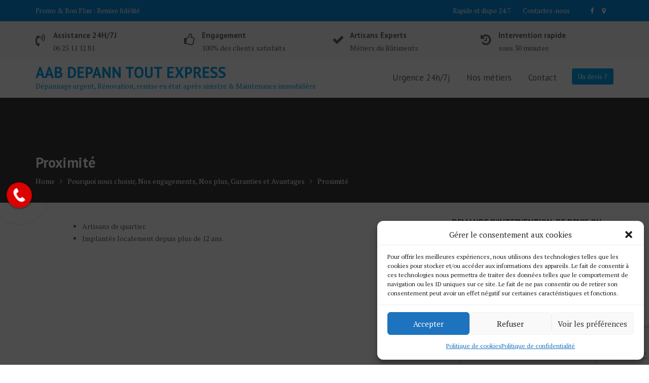

--- FILE ---
content_type: text/html; charset=utf-8
request_url: https://www.google.com/recaptcha/api2/anchor?ar=1&k=6LfpO_0oAAAAABNj6GOqtzgvCqisRVSJngYLyMks&co=aHR0cHM6Ly93d3cuZGVwYW5uLXRvdXQtZXhwcmVzcy5mcjo0NDM.&hl=en&v=naPR4A6FAh-yZLuCX253WaZq&size=invisible&anchor-ms=20000&execute-ms=15000&cb=bzq3xsq7c9rm
body_size: 45150
content:
<!DOCTYPE HTML><html dir="ltr" lang="en"><head><meta http-equiv="Content-Type" content="text/html; charset=UTF-8">
<meta http-equiv="X-UA-Compatible" content="IE=edge">
<title>reCAPTCHA</title>
<style type="text/css">
/* cyrillic-ext */
@font-face {
  font-family: 'Roboto';
  font-style: normal;
  font-weight: 400;
  src: url(//fonts.gstatic.com/s/roboto/v18/KFOmCnqEu92Fr1Mu72xKKTU1Kvnz.woff2) format('woff2');
  unicode-range: U+0460-052F, U+1C80-1C8A, U+20B4, U+2DE0-2DFF, U+A640-A69F, U+FE2E-FE2F;
}
/* cyrillic */
@font-face {
  font-family: 'Roboto';
  font-style: normal;
  font-weight: 400;
  src: url(//fonts.gstatic.com/s/roboto/v18/KFOmCnqEu92Fr1Mu5mxKKTU1Kvnz.woff2) format('woff2');
  unicode-range: U+0301, U+0400-045F, U+0490-0491, U+04B0-04B1, U+2116;
}
/* greek-ext */
@font-face {
  font-family: 'Roboto';
  font-style: normal;
  font-weight: 400;
  src: url(//fonts.gstatic.com/s/roboto/v18/KFOmCnqEu92Fr1Mu7mxKKTU1Kvnz.woff2) format('woff2');
  unicode-range: U+1F00-1FFF;
}
/* greek */
@font-face {
  font-family: 'Roboto';
  font-style: normal;
  font-weight: 400;
  src: url(//fonts.gstatic.com/s/roboto/v18/KFOmCnqEu92Fr1Mu4WxKKTU1Kvnz.woff2) format('woff2');
  unicode-range: U+0370-0377, U+037A-037F, U+0384-038A, U+038C, U+038E-03A1, U+03A3-03FF;
}
/* vietnamese */
@font-face {
  font-family: 'Roboto';
  font-style: normal;
  font-weight: 400;
  src: url(//fonts.gstatic.com/s/roboto/v18/KFOmCnqEu92Fr1Mu7WxKKTU1Kvnz.woff2) format('woff2');
  unicode-range: U+0102-0103, U+0110-0111, U+0128-0129, U+0168-0169, U+01A0-01A1, U+01AF-01B0, U+0300-0301, U+0303-0304, U+0308-0309, U+0323, U+0329, U+1EA0-1EF9, U+20AB;
}
/* latin-ext */
@font-face {
  font-family: 'Roboto';
  font-style: normal;
  font-weight: 400;
  src: url(//fonts.gstatic.com/s/roboto/v18/KFOmCnqEu92Fr1Mu7GxKKTU1Kvnz.woff2) format('woff2');
  unicode-range: U+0100-02BA, U+02BD-02C5, U+02C7-02CC, U+02CE-02D7, U+02DD-02FF, U+0304, U+0308, U+0329, U+1D00-1DBF, U+1E00-1E9F, U+1EF2-1EFF, U+2020, U+20A0-20AB, U+20AD-20C0, U+2113, U+2C60-2C7F, U+A720-A7FF;
}
/* latin */
@font-face {
  font-family: 'Roboto';
  font-style: normal;
  font-weight: 400;
  src: url(//fonts.gstatic.com/s/roboto/v18/KFOmCnqEu92Fr1Mu4mxKKTU1Kg.woff2) format('woff2');
  unicode-range: U+0000-00FF, U+0131, U+0152-0153, U+02BB-02BC, U+02C6, U+02DA, U+02DC, U+0304, U+0308, U+0329, U+2000-206F, U+20AC, U+2122, U+2191, U+2193, U+2212, U+2215, U+FEFF, U+FFFD;
}
/* cyrillic-ext */
@font-face {
  font-family: 'Roboto';
  font-style: normal;
  font-weight: 500;
  src: url(//fonts.gstatic.com/s/roboto/v18/KFOlCnqEu92Fr1MmEU9fCRc4AMP6lbBP.woff2) format('woff2');
  unicode-range: U+0460-052F, U+1C80-1C8A, U+20B4, U+2DE0-2DFF, U+A640-A69F, U+FE2E-FE2F;
}
/* cyrillic */
@font-face {
  font-family: 'Roboto';
  font-style: normal;
  font-weight: 500;
  src: url(//fonts.gstatic.com/s/roboto/v18/KFOlCnqEu92Fr1MmEU9fABc4AMP6lbBP.woff2) format('woff2');
  unicode-range: U+0301, U+0400-045F, U+0490-0491, U+04B0-04B1, U+2116;
}
/* greek-ext */
@font-face {
  font-family: 'Roboto';
  font-style: normal;
  font-weight: 500;
  src: url(//fonts.gstatic.com/s/roboto/v18/KFOlCnqEu92Fr1MmEU9fCBc4AMP6lbBP.woff2) format('woff2');
  unicode-range: U+1F00-1FFF;
}
/* greek */
@font-face {
  font-family: 'Roboto';
  font-style: normal;
  font-weight: 500;
  src: url(//fonts.gstatic.com/s/roboto/v18/KFOlCnqEu92Fr1MmEU9fBxc4AMP6lbBP.woff2) format('woff2');
  unicode-range: U+0370-0377, U+037A-037F, U+0384-038A, U+038C, U+038E-03A1, U+03A3-03FF;
}
/* vietnamese */
@font-face {
  font-family: 'Roboto';
  font-style: normal;
  font-weight: 500;
  src: url(//fonts.gstatic.com/s/roboto/v18/KFOlCnqEu92Fr1MmEU9fCxc4AMP6lbBP.woff2) format('woff2');
  unicode-range: U+0102-0103, U+0110-0111, U+0128-0129, U+0168-0169, U+01A0-01A1, U+01AF-01B0, U+0300-0301, U+0303-0304, U+0308-0309, U+0323, U+0329, U+1EA0-1EF9, U+20AB;
}
/* latin-ext */
@font-face {
  font-family: 'Roboto';
  font-style: normal;
  font-weight: 500;
  src: url(//fonts.gstatic.com/s/roboto/v18/KFOlCnqEu92Fr1MmEU9fChc4AMP6lbBP.woff2) format('woff2');
  unicode-range: U+0100-02BA, U+02BD-02C5, U+02C7-02CC, U+02CE-02D7, U+02DD-02FF, U+0304, U+0308, U+0329, U+1D00-1DBF, U+1E00-1E9F, U+1EF2-1EFF, U+2020, U+20A0-20AB, U+20AD-20C0, U+2113, U+2C60-2C7F, U+A720-A7FF;
}
/* latin */
@font-face {
  font-family: 'Roboto';
  font-style: normal;
  font-weight: 500;
  src: url(//fonts.gstatic.com/s/roboto/v18/KFOlCnqEu92Fr1MmEU9fBBc4AMP6lQ.woff2) format('woff2');
  unicode-range: U+0000-00FF, U+0131, U+0152-0153, U+02BB-02BC, U+02C6, U+02DA, U+02DC, U+0304, U+0308, U+0329, U+2000-206F, U+20AC, U+2122, U+2191, U+2193, U+2212, U+2215, U+FEFF, U+FFFD;
}
/* cyrillic-ext */
@font-face {
  font-family: 'Roboto';
  font-style: normal;
  font-weight: 900;
  src: url(//fonts.gstatic.com/s/roboto/v18/KFOlCnqEu92Fr1MmYUtfCRc4AMP6lbBP.woff2) format('woff2');
  unicode-range: U+0460-052F, U+1C80-1C8A, U+20B4, U+2DE0-2DFF, U+A640-A69F, U+FE2E-FE2F;
}
/* cyrillic */
@font-face {
  font-family: 'Roboto';
  font-style: normal;
  font-weight: 900;
  src: url(//fonts.gstatic.com/s/roboto/v18/KFOlCnqEu92Fr1MmYUtfABc4AMP6lbBP.woff2) format('woff2');
  unicode-range: U+0301, U+0400-045F, U+0490-0491, U+04B0-04B1, U+2116;
}
/* greek-ext */
@font-face {
  font-family: 'Roboto';
  font-style: normal;
  font-weight: 900;
  src: url(//fonts.gstatic.com/s/roboto/v18/KFOlCnqEu92Fr1MmYUtfCBc4AMP6lbBP.woff2) format('woff2');
  unicode-range: U+1F00-1FFF;
}
/* greek */
@font-face {
  font-family: 'Roboto';
  font-style: normal;
  font-weight: 900;
  src: url(//fonts.gstatic.com/s/roboto/v18/KFOlCnqEu92Fr1MmYUtfBxc4AMP6lbBP.woff2) format('woff2');
  unicode-range: U+0370-0377, U+037A-037F, U+0384-038A, U+038C, U+038E-03A1, U+03A3-03FF;
}
/* vietnamese */
@font-face {
  font-family: 'Roboto';
  font-style: normal;
  font-weight: 900;
  src: url(//fonts.gstatic.com/s/roboto/v18/KFOlCnqEu92Fr1MmYUtfCxc4AMP6lbBP.woff2) format('woff2');
  unicode-range: U+0102-0103, U+0110-0111, U+0128-0129, U+0168-0169, U+01A0-01A1, U+01AF-01B0, U+0300-0301, U+0303-0304, U+0308-0309, U+0323, U+0329, U+1EA0-1EF9, U+20AB;
}
/* latin-ext */
@font-face {
  font-family: 'Roboto';
  font-style: normal;
  font-weight: 900;
  src: url(//fonts.gstatic.com/s/roboto/v18/KFOlCnqEu92Fr1MmYUtfChc4AMP6lbBP.woff2) format('woff2');
  unicode-range: U+0100-02BA, U+02BD-02C5, U+02C7-02CC, U+02CE-02D7, U+02DD-02FF, U+0304, U+0308, U+0329, U+1D00-1DBF, U+1E00-1E9F, U+1EF2-1EFF, U+2020, U+20A0-20AB, U+20AD-20C0, U+2113, U+2C60-2C7F, U+A720-A7FF;
}
/* latin */
@font-face {
  font-family: 'Roboto';
  font-style: normal;
  font-weight: 900;
  src: url(//fonts.gstatic.com/s/roboto/v18/KFOlCnqEu92Fr1MmYUtfBBc4AMP6lQ.woff2) format('woff2');
  unicode-range: U+0000-00FF, U+0131, U+0152-0153, U+02BB-02BC, U+02C6, U+02DA, U+02DC, U+0304, U+0308, U+0329, U+2000-206F, U+20AC, U+2122, U+2191, U+2193, U+2212, U+2215, U+FEFF, U+FFFD;
}

</style>
<link rel="stylesheet" type="text/css" href="https://www.gstatic.com/recaptcha/releases/naPR4A6FAh-yZLuCX253WaZq/styles__ltr.css">
<script nonce="N16aLbWrM8l3_FAQVX49vw" type="text/javascript">window['__recaptcha_api'] = 'https://www.google.com/recaptcha/api2/';</script>
<script type="text/javascript" src="https://www.gstatic.com/recaptcha/releases/naPR4A6FAh-yZLuCX253WaZq/recaptcha__en.js" nonce="N16aLbWrM8l3_FAQVX49vw">
      
    </script></head>
<body><div id="rc-anchor-alert" class="rc-anchor-alert"></div>
<input type="hidden" id="recaptcha-token" value="[base64]">
<script type="text/javascript" nonce="N16aLbWrM8l3_FAQVX49vw">
      recaptcha.anchor.Main.init("[\x22ainput\x22,[\x22bgdata\x22,\x22\x22,\[base64]/[base64]/MjU1Ok4/NToyKSlyZXR1cm4gZmFsc2U7cmV0dXJuKHE9eShtLChtLnBmPUssTj80MDI6MCkpLFYoMCxtLG0uUyksbS51KS5wdXNoKFtxVSxxLE4/[base64]/[base64]/[base64]/[base64]/[base64]/[base64]/[base64]\\u003d\\u003d\x22,\[base64]\\u003d\\u003d\x22,\x22Zgliw6ZELmHCm8OjFcOHwqzDqMKMw5/DowUSw5vCs8KGwoILw6jCnSjCm8OIwrTCusKDwqc0GyXCsGVIasOuY8KwaMKCNMOeXsO7w7tqEAXDnMKGbMOWeRF3A8Kpw4wLw63CrcKwwqcww6fDo8O7w7/DrHdsQx9KVDxGES7Dl8O2w7DCrcO8WyxEACfCpMKGKklTw75ZfGJYw7QAeS9YJMKHw7/Coj8JaMOmV8OxY8K2w69bw7PDrRl6w5vDpsOfYcKWFcKwM8O/wpwrRSDCk2/[base64]/Dj8Ohw6IfQwLCkWHCmmQHwq9cT8KZB8KoFV7Dv8KzwoIawqZeZFXCo2zCs8K8GzVCAQwXKk3ClMK7wp45w5rCl8K5wpwgJiczP088Y8O1KcOSw515SMKww7kYwplxw7nDiQ/DkArCgsKbfX0sw6XCrzdYw5LDtMKDw5wdw69BGMKSwog3BsKmw7IEw5rDgsO2WMKew4fDpMOWSsKuHsK7W8OQNzfCui7DsiRBw4HCuC1WN2/CvcOGJsO9w5VrwrweaMOvwp3DncKmaSfCtzd1w5DDiSnDkmUuwrRUw4vChU8uXRQmw5HDp39RwpLDlsKew4ICwoIxw5DCk8KGbjQxKjLDm39fWMOHKMOabUrCnMOcUkp2w6fDnsOPw7nCp2nDhcKJdHQMwoFpwqfCvETDisOWw4PCrsKOwoLDvsK7wpNWdcKaDVJ/wpcWamRhw7Uqwq7CqMO0w61zB8KSWsODDMKnKVfChXLDgQMtw7XCnMOzbi8uQmrDuxIgL37CkMKYT1TDoDnDlX/CqGoNw4pgbD/CpMODWcKNw7HCjsK1w5XCh2U/JMKjbSHDocKAw7XCjyHCtBDClsOyWsOHVcKNw7Fbwr/[base64]/DlMKjBnAPw4fCpMOUw5kzZA9dbX/ClTJbw67CnMKPYyTDkVBpLDnDhHrDgcKFEixGOX3Dvnhew4oZwojCoMOLwr/DqHnDh8KzJsOVw5HCuT4nwp3ChnrDl25jdFDDuFVhwo0zNsOMw4kyw75twrAMw7QBwq5uFsKJwrs/w7zDghFmPCnCk8K3a8ObGsOrw5IHC8OeSRTCiwscwozClhjDnWA7wqwZw50nOhwfVArDqTXDh8KOBsOLQh7DjsKgw6dGLR1+w5zClMKBQRLClAQhwq7Cj8KXw4/CusKHccK7S21BayN1wrQmwphOw4BtwrjCrH/[base64]/woJAfcOHegQJw5/[base64]/[base64]/[base64]/wo/Cm8Onwqp9woMeU0zDi38bw7XDrsK1wqDDnMKDwodgMhbCnMK5A1sgwrjDiMKQJzAVL8OHwprCuRXDicOeQWQbwr/DpsKkNcOIdE/[base64]/[base64]/CkAcvIcKRTcKZw59ST8KCasK3AEwDw73Cs8OkYBPDksKwwpQ6DGnCvcKqwp1hwqE8B8OtL8KqFxLCsVtbI8KhwrvClxtedcK2QcOEw6NoHsO9wp5VAGAVw6gVOGjDqsO4w4p+OBDCnDUTAU/Ct21ZIsOQw5DDoioLwpjDvcKlw5RTEMOVw5vCsMO3HcK2wqTCgBXDq006VsK9w6gSw6AGacKnwqsLP8KMw7HCtCoIPi/CtyA3eX9ew4jCilPCpsKTw6zDlXVJPcKvby7DllXDiCbDjxzCpDXDh8Kmw7LDkQ9/wpUWIcOGwqzCq2/Cg8OGKMOCw6bDmyc+cRHDscOwwp3DpmEIG3vDscKPWcK+w550woPCu8K2XkzCkE3DsATCvsKTwr3DvURfdMORPsOMGcKGwqh6wqLCh1TDgcOIw5ICK8KcYcKPR8OXRMKww4Zxw6JMwpNefcOIwp/Dg8Kiw4dwwrfCpsOewqMAw4hCwrokw4nDnk5Lw4c/w6/DrsKTwoLCoTDCsmDCjCTDngPDlMOowonDisKlwrBaLwQkBFZMbCnCjTzDhsKpw6vDpcKGHMKmw79LahnDi0NxUinCnXhwZMOAK8KhPzrCvlDDlSzDhCjCni/DvcOhGWlvw6jDocOwPT/CmsKOa8KOwrdUwpLDrsOmwojCgMO7w5zDtMOYEsKTV2LDksKKTHQ2w7zDgSLDlcKOCcK6wopIwoDCsMOTw78swrDCrUsUO8Ofw70QFAJhUngaSXAzesOkw4FfVQzDrUfCkxA/HVXCicO8w4BCZ3dzwoUcRU1iCgpiw7kiw5YUw5QpwrrCoifDmUHCsyPCuj7DsH88EjU5XHjCuzEmH8O2worDmkfCn8KDUsKqOMODw6jDpcKZOsKww4xlw5jDnnLCpMKSbSNROwEew6UyOhNNwoUKwr8+GsK4E8OHwqdgE1XDlSzDmHfCg8Ovw5V/URNiwqzDpcKEN8OhesKmwq7Ch8K9bGVJDgLCm2DCsMKTa8OsZcKDLmTCosO8SsOfEsKlOsO+wqfDox7Dug83SMKfwqHDlwLDgBk8wpHDhsO2w6rCssKaKGfCmcKaw7wRw5zCq8OIw53Dt0/Dm8KKwrzDvT/CuMK1w7vDu0/DhMK5TyXCqsKPwoTDuXvDh1TDgwctw69GE8OWe8OMwqnCnB/CnsOqw7UJQcKRwpTCjMK6F0g0w53DlF3DssKGwoFtwq07F8KVCsKIHMONbQMXwpFnJMKawrTCqUDChh1IwrPCncK/[base64]/[base64]/[base64]/BSEzwoA3GxvDtnTDrMObFcK8woPDmzLDh8KTw6pkwqMqwqJXw6Ztw67Cly96w4ILcC10woDDjMKjw73CvMO9wpHDk8Kbw4Y0R30RQMKLw7MMcUl6PCFbLgHDr8KtwpYUBcKNw5oVT8KQXGzCtS/DrcKNwpXDt0dDw4/CuRJAOMONw5LDr3kPBMOdVG/Dt8KPw5nDp8KhccO5P8OYw53CuUPDrjhEAW7Ct8KEUMOzwq/CqmLCk8Kgw6VGw6rChUPColfCmMOIcMOew40TesOIw4nDk8OZw5N/wo3Dp2bCll5hV2NtFWIucMOKd3XCuyDDqcOXwr3DgcO3wrpzw6/CvlJlwqFBwqHDgcKebjUmFMK/JsOoQ8OMwp3DpsOxw6fCi1PDhhI/PMOIAMKee8KZFcK1w6fDq2gewpTCpmFBwq1nw7EYw7HDmcKhwqLDq1TCtG/DssOLL3XDoDvCh8OBC1Vlw7FGw5rDvcKDw5xVQTHCocKYRRFTLhwmBcOqw65Pwr9ZKHR0w5dBwo3CjMOFw5vDrsOywoxkd8KrwpRaw4nDiMOCw6A/bcO0RATDusOjwqVgGsK/[base64]/DpcOkY3ZGw4/CoTvDlMK3GcOKXsOuw5HDssKLO8Kxw6fCkcOFaMOQw7vCn8K7wpXCm8OTZyhSw77Cnh/DnMKmw7QHYMO3w5ALZ8OsEsOMBiPCtcOiPsOteMO3wow+csKLwr/DsVd4wo49DisjLMO+SizCmHZXAsOPc8K7w43DrxTDgR/DlWZFwoHCq2kqwpfClSFtZUfDu8OQw5d+w4xqMQjCj3NMwrTCsXk0K2HDm8KZw4rDljdHVsKPw59dw7HCmMKGwoPDnMOjIMKkwpJGIMO4dcKka8OkMWp1w7PCm8K/bcKaYRdSP8OjGijDgsOAw5IkeCrDg0rDjQ/Cu8Olw6TDhgnCuhzCkMOJwqIBwqxfwqIawp/CtMK/wq/CjTxZwq5sYGvDnMKowoFqUGEEeHxgS2TDmsKZXTQ+MwRJesO6M8OcUMKKcUzCnMOZClPDu8KTOsOGwp7DjBt3UmcQwqY7YcO+wrPChBllFcKoWDfDn8KOwoFmw7d/AMOfFR7DkwnCjwYKw6Qiw4jDh8KQw5LDn1ZBJlZScsOQFsOLYcO3w4zDtwxiwobCgMOVWTQde8OSZ8Okwp/CosOaDBPCtsKTw6Q2wodzGyfDsMOTYA/CuHRUw6vCrMKVWMKqwr7CnHEew7PDqcK2I8OdMMOkwpgqbk3CnBUpSxZIwpTCozdAE8Kaw6bDmRrDisOBwoQMPTvChmDCg8KiwrJzMVppwpEHQXvChU/CuMOlTw8GwpLDhjQIbEMoSl8gbwrDsXtJw5kwwrBpKcKFwpJQSsOLUMKNwqpgwpQDORAiw4TDlFkkw6UsBMOfw7kQwofDkXLDrDYJfcOswoEQwqxvdsKBwo3DrXTDpQTDhcKow4vDk3QSWnJaw7TDoScawqjClB/CiAjCj10/[base64]/[base64]/[base64]/[base64]/DgcODL8KKeMK8Yi5owrTDrlBUIQ/Dg2k7OcKDFh9owoPCgsK7BU/Dr8KfIsKJw63Dp8OAEcOTwqslwqPDmcKWAcOvw6zCvcK8Q8KfIXLCthHCogl6f8O5w7nDvsO6wrwNw7keKcOPwolJK27ChSBrHcOqK8KgfygLwrpJXcOrXcK4wozCrsKZwpoqZz3CvMORwo/CgxfDqBLDtMOoNsK7wqPDjFTCm2XCsmzCgHFjwq5TS8Klw4zCvMKiwptlwqnDv8K8Sgx0wrtAU8K5bEQDwoQnw4TColRGV3TCiS/Cp8KOw6VDWsO9wpIpw48Fw4fDnsKaP3JYwobDqm0Ve8K1GsKkLMORwqHChRAmZMKhwrrCtsOwQURswoXCqsO1wotWNsOTw4jCsDo5bFTDoFLDhcOGw4k/w6LCiMKEwo/[base64]/DucKtSw15w5DDojJBbxLDkUTDg1gUwol0woPDssO6HClswrUnQsK0PTvDrHxBWMK3woHDky/CtcKYw4kHfy/Ck0B7NVHCq1Acw4jCm2Vewo/CicK3bWfCh8Ogw5fDnBNbB0QXw5pzH0XCgkYew5fDnMKlwqLCkw/CrsO3MDLCs0nDhlFHFVtiw7pZHMOTNMK4wpTChxfDvnPDi1h8bV01wrgjXMKFwo1rw5EFG1NfH8OeZn7Cn8OEX0Esw5XDmG/[base64]/DucOUwpbDgcKhNCvDiEwfKTlsdQjDjFrDh27DsFACw7Yhw7bDs8K+Tl92w5rDp8KPw7cjAnrDgsK6DcOvSMOqQMKAwpB8VW47w4lBw4zDiEfCoMKUd8KEw63Dp8KSw5PDoxVzc0Ivw4lcBsK+w6YuBX3DugfCtMO4w5nDusOkwofCkcKla3zDrsKjwp3Cs2/[base64]/CmMOxV8Okw6LDlwvCp0rClcKXw47DqcKSOHzDk2DCmlXDl8KiGcO6f0RdSEE8wqHCmCNQw4vDicOUY8OPw4TDn0hlw6BQc8KkwogxPDZuCi/CqyTCnEJpYsOsw6ZhVMO3woAtUyXCkGM7wpTDpcKJBMOZVsKXCcKzwqXCncKbw4llwrJrQ8OeWE3DrU1Hw6HDgS3DswEqw50BBsO3wos/w5vDg8OEw71tYyIgwofChsO4cErCpcKBbMKHw5IYwoFIFcKdRsOzHMKSwr8jdMKwUyzCklUpfHgdw4fDuz0LwovDr8KeUsOWQ8OvwojCo8OacSjCiMOSHl9qw5TDqcOrbsOcAUHCk8KXRyzDvMKvwoJSw6RUwofDucKRdkV/CsOmWFHDp3A7UsOEMxPCrcKKw79TZirCmELCt3/CvUrDui8ow5Nbw4vDsmHCoAoea8OxfywNw5LCqcKXLELDgGzCicO5w5Y4wo9Nw58/[base64]/CqAtlfsK/w7IdwrIqw7w7wo5Bwp7CmjrCnHYsYDNxCGvDg8OJf8KRb3vDusOwwqpODVowTMOnwr0lI0IiwqMsM8KLwqk5AFDCiy3CtcOCw59mQcOYKcKUwrfDt8KEwoFlSsKKa8O+PMKTw6kfAcOkIVh9M8KuPE/DkMOAw4QAG8KhFnvDv8KtwpvCtMKvwrxoYGtQIj48wqzCjFUCw7IfRH/DkSTDhsKSbMOxw5bDuyZ8ZWHCokXDjAHDjcOWCcKtw5DDtTvCkQnDtsOOYHg2ccOHCMKyc3cfDwZdwobCh21mw7jCk8K/[base64]/[base64]/DnsOfQcKhw4bDv8O7WcKYbEHDlEvCmnQnwqXCgMOvKy/CksO2P8Ksw5opw63DkQAVwrR0KkgiwpvDiTjCncO8F8Omw6/DnMOywpnCrj/[base64]/w7BCO8OzdsKBQzN6woHChMKHAcKGCsOUccOQSMKPa8K1H3QCBcKCw7dHw7fCq8Kgw4xxFhPClMOcw6TCkBFfS04cwrLDgG85w7fCqE7DoMKEw7oGdCPDpsKzK1/Cu8O8VxDDkDnCtQwwaMOww6TCpcKtwpdeB8Kcd8KHwqU1wqvCiEpxT8O1DMOBFy5sw57DuXgXwoMfIsODAMOgORLDhHIqTsKVwoXCrhzCncOne8OieV0/I3wUw6MGLADCsDhpw5zDkjvDgW5XEx7DhQ7DgMOlw4Uyw5vCt8K/[base64]/CpFpiw54/wp/Cu8Knw6nCtik1d8OHw5jDpMKNVcO/wobDpsKuw6nClzlpw4hHwoQzw6NAwo/[base64]/DiUbCpjbDuW7DjxrDscKaDsONdiAQw64tMh5cw6Yaw40OF8KIGB8Mb3N/Ij0LwpbCsXfDkwjCvcO8w7gswqk4wq/DocKfw7EvQsKRwpjCuMKWADzDnTTDi8KVw6Nvw7UQwocoImbDtnUKwrZNakLDq8OnB8OFWGPCrUEyIcKJwrQbcyUoGMOcw5XClTtswoDClcK2wojDoMOFDFgERcKSw7/DoMOPfnzCi8OKw6bDhxnCucKuw6LCsMK9wrYTEB3CvcKDRMOFUT3ChcK+wpfClxJywpnDi0s4woHCsBs/wonCvcKnwo5mw7k/wrbDpcOeX8OxwqLCqQt3w7Zpw6w4w4zCqsO/[base64]/DlhzDvcO3wqzCkiZaLMOCwrzCqgfDgm3CqMKVwrPDh8OISXNoIlLDlF1FaD8HccOpwo/DqH5HUVlOaBvCpMOWbMK3YMO+HsKXIsOLwpl7OgfDqcK/[base64]/XCEDwp/Cpl5Ow7rDt8KFwq5lwrgxwobCriDCgcOLe8KOwqhpKDAGFMKswq4Hw57CiMO6wo9rKcK0G8OxG2/DrcKXw5LDvQnCucKKX8O2fsKADEZVJC0MwpFgw5xIw7LDiCPCrh4YL8OyaBbDqn8UaMOdw5DCmUx8wrTDlAJrRRXDgHPDgSpJwrJiEsOjbDJ2w6kPDxNawoXCtRbDvsOFw5xSJcO/[base64]/[base64]/DrEvDuQLCqXPCtClMOsOSI8Ogw65yw7scwpkyFCbCn8OwVwrDnMKpbcO/w4hPw709WcKPw5nCkMOmwozDlS/DqsKMw5bCucKlfHnDq0s3ccOVwpTDisKuwoYvCgFnfx3CsRRnwoPCkXI+w5PCqcO0w4HCvMOewqvDlEjDs8Odw5/[base64]/[base64]/[base64]/YAFiw7PDgsOUIl3DgVPDmsO4aVfCosOXYsK3wqnDn8Oyw53CusK1wqt6wokJw7Fbw6TDkgzCkUjDjnPDrMKbw7PDmjM/woYTcMKzCMK5N8OQwpPCs8KJecKgwq9fKGxDesK2NcOkwq9ZwrhibMKIwpIuWhBxw7VdWcKswokQw5rDlm94JjPCpsOrw7/DosOeWAPChMOywoQXwo4lw7gAZ8O4aXB9CMOFZcKCLsO2CQrCmkUjw6HDtHoSwpNGw6s3w7rCihc9N8OJw4fDq3AGwoLCihnCj8OhD3fCncK+LGxsIHxQLsOSwpzCsE7DusOKwpfDoiLCm8OodXDChRZdw754w7x6w5/CicOJwqFSRsKMTw/CkB/CqhTClDDDnUA/wprDmMOSZBEQw7VaccOywpUxI8O2Xn1ETsOtc8OqSMO2wpbCs2zCt14rCMOwCwXCq8Kdwr7Dg3NkwpJNP8OkecOjwqbDgBJQwp/DrHx2w6DCrMKawoDDjsOwwr/CpVzDk2x7w5zCiinCk8KRPWA1w4jDqcKzBlPCtMKLw7FIDUjDgkHCvMKjwoLCkhMHwoPDsAPCqcK0w7RXwoYZwqDCjQgIHcO4wqrDv1Z+DsO7RMOyLxDDu8OxFG3Cp8OAwrATw5tTDTnChMK8wqsLYcK8w7w5QMKQQ8OyIcK1O3NnwohHw4Vgw4fDhUfDkB/CsMOrwonCs8KzEsK6w7fDvDHDkMOfRcOJURJpMztHZcK1w5jDnwkfwqbDm1/[base64]/ChcKZw6DCmEl0wp3Dq1bDqMKjX1QLLSXCjMOhYADDmMK1wpUWwpHCuBkCw7hIw4DCq1LCusO8w4jDscOpDsOsWMOIbsOXUsKCw6N4FcOBw7rDvUddfcO+acKNRsOFFMO3IwbDucK+wqMpAwPDlAvCiMOEw6fCuWQWwrMKw5rDphDCuSVBwpzDjsONw6/DpHMlw7NBOMOgAcOewphASsOMMUUjw5bCgR/DpMKCwqISFsKLEg47wo4iwpoMHjzDsCUZw7Yiw4Znw4bCp1XCjG5Dw5vDoFklFF7DkXtSwojCqU7DqE/[base64]/[base64]/MDbDv8KSccOjw6rCsBDCoMKjwrEpTXhMw7rCr8OAw6sjw6vDt0rDrAnDox5rw4LDhMOdw7TDgsKmw7/ChR8Pw6EBf8Kad0/CoyTCuUENw5gCHlckVcKawqdBL28+XG7CjlnCg8K5IsOGYnzCjj0yw5Ubw5vCnEhUwoIQYRHDn8KXwqpOw5fCisOIRVgzwqbDq8KGw7BTbMOew7xew7nDusKOwr4Aw7AJw4bDgMO3TAbDgDjCjcOnJWUKwoJFBlfDqcKoD8KMw4pnw7tzw6PDt8K/w7lKwqXCh8Odw7bCk29GVS3CqcOMwqjDpmB4w4BRwpPCjUBcwpfCuUjDqMKXw4t9w5/[base64]/Ci8OswprCtMKgwq/[base64]/CvsKgwp8NPVxUwrTCrMOUTFZbHMOVw4g/w65AayR3Q8OjwpA/F25nazEBwqFwUsODw754wow0wpnClMKZw5tpEsKVTkrDm8OJw6bCusKnw4JdLcOdX8ORwpXCpj42A8K8w7PDsMKjwrwCwoLDuwwXfMK5fk8XSMOxw4IVFMORW8OUD3vCtWt6NsK3VgvDgcO3DHPCl8KQw6HDucOUFMOEwonDmkTCg8OPw43DoiTCiG7Cu8OaMMK3w6I/RztcwokeIz8HwpDCtcOCw53CgsKGwo3DksKhw79RbsOZw6jCisO+wq4GTSvDg18xVVV/wp1vw6VLwqLDrgrDnXpGNUrDnMKaSk/ConDDsMOrSjPCrcKww5PDt8KOEE9eIlxCfcKlwogsWUHDmWIOwpXDrGYLw4IJw4fCs8OhKcO5wpLDlcK3GirCtMO7VsONwqA7wpTDs8KyOV/ClW0aw47DqHAjSMO6TVdzwpXCt8O6w7HCj8O1KHfDuyUPMcK6F8KabsKFwpBiL27DjcOSw7nCvMK6w5/CucKfw5hbE8KkwoXDnMO1fjjCvMKKYsOxw4RQwrHCh8Khw7dTMMO3RMKHwrw/[base64]/Cq8K/ISZww4jDn8KHPnQLe8OoEMOzLC7Dik1xw4PDrcKtw4g0OS/CkcKlIsOQQCbCgQHDtMKMSihuIU3CtMKywqYKwrlXZMK7a8ORw6LCssOwZUlvwpRwVcOAA8Oswq3CoWBdN8OqwrJFISwsIsOIw4bCpUnDgsOXw6PDtcKTw5zCncKnacK5STFFU1XDrMKdw5MgH8Ohw6DCpk3CmMO0w4XCocKqw47Dj8K6w4/[base64]/Cq8OwwqPDo8Kiw67Dr8OnHVJvwrR7QXBvQcOERyjChMOjUsKuUcK2w5vCqW3Djz8zwp5Jw4NDwqDDsVZDCMKNwrHDpFVKw5BYGsK4wpDCn8O4w451AMK7HCZBwqLDqcK1dsKNUcK8GsKCwo0vw6DDv3QIw6d2KDA1w4fDk8OdwoLCm2Z5VMO2w4/DvcKQTsOOF8OOdjYTw7tKw4TCqMKLw5TCgsOQF8OpwpFjwqwXScORwpnCjltnWMOQOMOOwpR9M1rDq3/DhX/DoGDDr8KXw7RTwq3Dh8Oyw7FJMBrCvDjDkQdww7IpW3nCjHDCt8K7w6ZSLXQNw63CisKHw4fClsKAMDskw6sFwqdxIiVwT8OYTQTDkcO3w6vCn8KgwrTDgsO/worCgGjClsO0J3HCujI9QGpUwqDDlMOBeMKGBsKpAmLDoMKvw6kkbsKbDmZeRsKwY8KZQCXCrXPDnsOvwqDDr8ORb8O7wq7DssKYw7DDuAgdwrgfw58YBC0uQjoawojDj0XDg2XCnDfCvxPDgWfCrxjDncOxwoEkNxnDgjF7V8Khwrwawo/DssOtwpwUw40uDcOGF8KdwqFvLMKkwpjDqcKfw6FPw5x1w7sSwoFNXsOfw4ZNNxvCjF8/w6jDhB/[base64]/VAQlacKCwog9asK3w6vDscONw4gEPCrCmsO6D8OwwrvDkW/[base64]/w5HCmE5hw6QpNTAVwrPDs8Kew5bCnEfDtExydMKAfcOBwonDmcOtw6MLFHVjRioUR8OtVMKUF8OwIEbCgMKIZcOlG8K0wpLCgEDCugJsahwtwo3Du8KNBVPDkcKuER3Ch8KDT1rDghDDpCzCqC7DpcO5w6MOw4HDjlxncH/CkcOBfMK4wrlLchjCq8K5FzlCwoInJh0jFFoDw7LCvcO5wqtcwofCnMOmMsOFHcKQCSzDl8KCMcO5BcO7w7Z9WynChcOiAMObAMOnwqlDHGxlwr/DrlYFLcO+wpbDjcKtwrB5w4HCnhRAXjhzI8O7AMKiw5dJw49ZScKaV31owq3Cg2/Dm13CpcKxw6nCmcKZwp8Aw5t4FMOaw4PCm8KHQ2HCqRh4wqzDpHN7w6QtfsKkTsKgCjcRwrVbV8OIwpLDrcKYG8O/HMKlwo9ZTVrCkMK6IsKWA8KINmdxwoICwqh6YsOfwonCv8OUwolxE8KHbDcHw4M4w4vClk/DscKdw5kXwqLDqsKVD8KZAMKQXCN7wohuBzTDvsKKGlhnw4LCmsKUVMO/BCjCqX7Cqy5Uf8KWF8K6bcOOL8KIAMOXFMO3w7jCpjDCs1jDm8KNe2bCvHXCtcK4UcKlwoHClMO2wrRlwqPCv31VQHjCrcOMw7rCmx/Cj8Otwr8Od8OrBsOWFcK2w4Uwwp7Dg2fDsQfCtXvDuFjDpxHDu8Kkw7BRw7XDjsOgwoR6w6lSwp8ew4UQw7HCl8OUeTrDmW3CmwbCvsKRccOxS8OGOsO4bMKFCMKuFxdmew/CnMKrKMOdwqk8ARw1XsOswohbcsOrKMKHCMO/w5HCkcO/w4stZ8O5TyXCqmLDs23CqUbCiEhawoMiYWwkQsKnw7nCtX3Dp3Esw4nCrB/DncO3dMKXwrYtwoLDpMKXwrcTwrnCt8K/[base64]/DvEbCmSLCkHPDssKgaAfDjMKmHMONT8OnN0RNw4TCn2nDmRQTw6zCn8Okwr17MMK7BwQhBcO2w7kNwrjClcKMLcOSXxNYwqbDuUnCq1I6AGfDicOawr4/[base64]/CqhXDm8OBw6Ucw5t2wrYmScK4P8O4wrw8GjcUP0jDvmdGQsOywr8Aw63Ck8OLCcKjwpXCg8KSwoXDjcOvfcK0w7FPD8OewovCosO/w6LCrsOnw7cYCsKDc8KVw6fDisKLw7RswpLDgsKoGhQ6OB9Yw6ZTUn0Mwqsaw7cIdW7CncKpw49Nwo9dXDnCnMOaVC/CggMPwpfCh8KiLyDDrT5QwrHDkMKPw7nDuMOUwrwdwoBQOEouKcOhw5DDiRTCikhzXTDDvcOHf8OSwqjDrMKtw6/Du8Odw4jCkQYDwoBaJMKsSsODwofCv2EcwqckTcKuIcOfw5DDh8Ocwr92EcKywqVJC8KxdgN6w4/[base64]/DljJFEsO7w5vCncKkTcKZXMOecgvDlsOCw4TDg3vDk0xbZsKbwrXDi8O1w7Z+w5YgwovDnWrCiXIuAsOIwr7DjsOUdSQiRcKow7oOwrLDsmTDvMKvaExPw400w6w/fcK+Vl8JecOrDsK9w7nCnEBPwpVKw77DskpDw598w43CusOuW8KPwq7CtwkmwrQWLCgrwrDDrMKiw6/DksK/[base64]/w41Rw63CrcOTAsOkDDxwwojCs8ORw6NcwrXCnF/[base64]/DhsOSwrLClF/DtMKgwrx3QBMSwqDDvcO0wrHCi1RjZgDChyAfcMOgGMOMw67DusKVw7ZLwq9EI8OgVRzDiT3DiELDncK9NcOrw79DbsOkTMK9wo/CsMOhHsOxRcKww63CvkU3BsKFbjbCsGjDmlLDoG8nw7keBV/Dn8KDwonDoMK3fcKHBsKkYcKYYcK5P2RXw5MgfEwjwqDCo8OoKn/Dg8KoD8O3wq8vwqYlU8KHwp7DmsKVHcKTFgTDmsK5Ey92FBHCh24Dw4A5wrnDrcK5Y8KDbsKswrJXwr9IB15IBzTDisOLwqDDgcKvaVFDLMO1FjUMw5xvMnZxO8OwQcOLKCHCqCPDlBNNwpvCg0bDhC/ComZ+w6dSbD0HP8K0U8KtPQJYP2cDH8OiwpTDmDXDjsOqwpTDm2vCicKvwpcvXWfCrMKnVsOyWUBKw7p9wqTCi8KCwrXCjMK+w4tQV8OAw4xid8OgGl16SE/CqHLCuRfDqsKGwqzCk8KUwqfCsCxCH8OiQQjDj8Kpwot3JEjDgFjDs27DncKVwo/CtMO4w75lakLCvzLCg2RpFcKBwofDiDDCukTCtnpPBMO2w6k3diNVKMOtwps6w57CgsO2wodIw6nDhAsowoDCmU/CtcKNwqkLa03Csj3CgHvCvhfDlsOFwp1Ww6TDlH96PcOnRi3DtTh0NhXCq3LDk8OQw4XDosOnwpLDgA7CmFE8f8OmwoDCo8KuZ8K+w5tiw5HDrcKhwrMKwo4Yw5QPLMK7wqoWf8Onw7JPw5MsSsO0w58tw5rDrUl9wpDDvcKlUS/CsxxOEQbCksOMWsOUw6HCncOIwo8dK0fDosOKw6vDiMKkZ8KcB0XCk10Xw7pww7DChcKLwojCnMKsVcKmw4ZcwqIrwqrDuMOHIWpMRXl9woBrw4IhwqDCocOGw7HDiQDDrEDDg8KXBS/Cl8KKWcOpU8KGZsKaPzzDt8OMwoFiwpHDnHI0EinCmcOVw4oXbMOAXkPCiUHCtDs+w4YmFi9RwpQFYMOVA1rCsw/ClsOtw7Z2w4Udw7TCvVLDlMKtwqJ5wo1cwrFvwoo0QXnCvcKhwoF3FsK+QcOpwoxaXSNlPwYPL8Ocw6Aew6fDl082wpvDjVxdVsOnJcKhXsKHe8K/w4ZUDcOww6Y9wp3CpQZLwqksNcKZwo0qA2ZHwr4dFGrDhkYAwp9XB8O/w5jCjMKaMEVZwptdOjHCjgbDrcKsw7YXwqVSw7/DkEXCtMOgwrbDvsK/[base64]/DicKmXcK7wqXDokXCpwE7NcOtKTbCrH3CrGAuGkrCusKNwoUuw4RwXMKKEh7Cq8OVwpzDlMOMcG7DkcO7wrsDwo5oHHF6OcOaagQ9wq7CoMOdUTMtG1taBMKdfMO3GC/Cjx03e8KcE8ONV3Ygw4rDrsKGVMO6w4J3WV/CoU1lfVjDjMKPw6HCpAHCpQLCuWPCq8O1Hwt6C8K8ZiJtwrZHwrPCpcO5NsK3KcKDDiZMwqTCjSsLMcK6w7nCmcKNJMOTwo3DrMOLHC5decO4R8O/[base64]/DiSHDvlfDoV7CjlzCr8Oqw7vDvcO8RWBtwqgrwr3DpXTCl8OiwpDDnhtWDVDDrMOAbCkEPMKuTigpwq7DnBHCkMKBFFvCh8OMEsOWwpbCusOYw4nDtcKcwpbChFZkwpg6ZcKGw5UHw7NdwqrCuiHDoMOtcizChsOgbEjDrcOhX0VeK8O4ScKjwo/CgcO3w5vDlUQ0DQzDqsOywqUgw4jDgR/[base64]/DvsOuDcKCwqbDpC7Do8OzccKHGlhWFsOfCMKvPyI+QcKPDsOPwqDDm8OewpPDhldOw6RFwrzDqcODesOMZsKuTMKdPMOodMOow6jDh0fDkXbDrkA9L8OIw7LDgMOhwqDDhMOjIMOpwrbCpFQ/bCXCvXnDhR1BWcKsw4LDky7DoWkQJ8Oqwrh5woBrXj/[base64]/CuVZ6w7jDtl5DwoHCkMKDw5bCvFoxwrbCpWnDvsOpdsKjw4LCphQLw7tzaGrDhMKZwoICw6RrQTIhwrPDvGIiw6NywonCsgI2Pxdrw4Idwo7Co0AWw7Nfw5jDvlDDgMOvF8Oyw5zDs8KOYsKpwrUOXsK7wo0Swrcpw77DmsOYHywhwqvCkMOTwrtIw5zCqQ/CgMKRNBvCmztjwoDCm8Khw5NDw5hmScK7eh5RD3NTCcKUHsONwpFSVRHCl8OkY33CnsOhwpLDv8KAw7ZffsKEEMKwUsOXdRIfw4IlC37DssKRw4IFw5gaelBKwq3DpgzDh8OFw4BTw7R2VMOhIsKRwpATw5Asw4DDgAzDnMOJOyQZw47DjinCqTHCgwDDow/DvD/[base64]/w4HCp8Oowpxtw4TCoMKeBsOZOjdJG8KhCQhuXHLCvcKkw4IMwpDDsAzDu8KkdcK3wps2W8Kuw5TCrMKlQQ/DtE3CqcKgQ8OPw4vCoCnCqi8FDMOQdMKOwonDuGPDksKnwqjDvcK4woEzX2bCucOGGTJ6acKnwrtJw7s/wo3ColdZwpk/wpLCoVUoUH8GIH/ChMOfXsK7fgo8w793ZMKVwoglbsKpwoI3w7PDiVdZScKbMm9QFsOhc3bCqX7Cn8O9SlbDlxYKwqFKdhwHw5PCjinCtkpZN19bw7rDmW0bwqpwwqkmw71qIsOlwr/Dr1DCr8OIw5PDjcK0w7taK8KEwpUGwrowwpgIfsOYK8Ofw6LDhcKWw7LDhWzDvsKgw53Dp8KPw6ZcfkoEwrXCmEHDiMKBe2JJZsOxfQpLw7rCmMO1w5jDiQddwp4hw79YwpvDv8K4XE8sw7zDhMOzW8O+w55tI2rCgcOUEwk3w7Z/[base64]/[base64]\\u003d\x22],null,[\x22conf\x22,null,\x226LfpO_0oAAAAABNj6GOqtzgvCqisRVSJngYLyMks\x22,0,null,null,null,1,[21,125,63,73,95,87,41,43,42,83,102,105,109,121],[7241176,578],0,null,null,null,null,0,null,0,null,700,1,null,0,\[base64]/tzcYADoGZWF6dTZkEg4Iiv2INxgAOgVNZklJNBoZCAMSFR0U8JfjNw7/vqUGGcSdCRmc4owCGQ\\u003d\\u003d\x22,0,0,null,null,1,null,0,0],\x22https://www.depann-tout-express.fr:443\x22,null,[3,1,1],null,null,null,1,3600,[\x22https://www.google.com/intl/en/policies/privacy/\x22,\x22https://www.google.com/intl/en/policies/terms/\x22],\x22i1BSTJxWtM0iIaKzrV4XKgZ5ALbfGxjgpJL2EwnHjtk\\u003d\x22,1,0,null,1,1762834326977,0,0,[223],null,[5],\x22RC-1NHC6mqcQL11VA\x22,null,null,null,null,null,\x220dAFcWeA5mcp-92CgbBAMRa1h5I8PA82ZGsQozovmihR7hOOQjlXE0bPzYrETC8JwyXvBHMY9lEr6scd1UkV1E4KF59xVUx2mYUQ\x22,1762917126721]");
    </script></body></html>